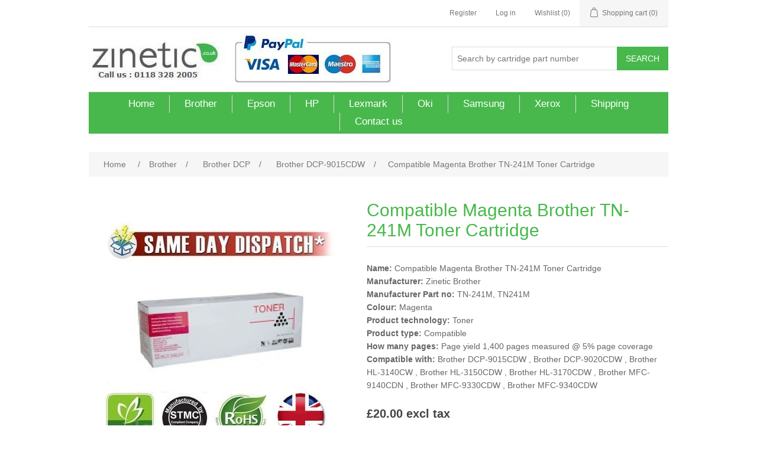

--- FILE ---
content_type: text/html; charset=utf-8
request_url: https://www.zinetic.co.uk/compatible-magenta-brother-tn-241m-toner-cartridge
body_size: 8465
content:
<!DOCTYPE html><html lang=en class=html-product-details-page><head><title>Compatible Magenta Brother TN-241M Toner Cartridge . Zinetic</title><meta charset=UTF-8><meta name=description content="Compatible Magenta Brother TN-241M Toner Cartridge "><meta name=keywords content="Brother TN-241M,Brother TN-241M Toner,TN-241M Toner,TN241M,TN-241M,TN241,TN-241,Toner"><meta name=generator content=nopCommerce><meta name=viewport content="width=device-width, initial-scale=1"><meta property=og:type content=product><meta property=og:title content="Compatible Magenta Brother TN-241M Toner Cartridge "><meta property=og:description content="Compatible Magenta Brother TN-241M Toner Cartridge "><meta property=og:image content=https://www.zinetic.co.uk/images/thumbs/0006991_compatible-magenta-brother-tn-241m-toner-cartridge_400.jpeg><meta property=og:image:url content=https://www.zinetic.co.uk/images/thumbs/0006991_compatible-magenta-brother-tn-241m-toner-cartridge_400.jpeg><meta property=og:url content=https://www.zinetic.co.uk/compatible-magenta-brother-tn-241m-toner-cartridge><meta property=og:site_name content=Zinetic.co.uk><meta property=twitter:card content=summary><meta property=twitter:site content=Zinetic.co.uk><meta property=twitter:title content="Compatible Magenta Brother TN-241M Toner Cartridge "><meta property=twitter:description content="Compatible Magenta Brother TN-241M Toner Cartridge "><meta property=twitter:image content=https://www.zinetic.co.uk/images/thumbs/0006991_compatible-magenta-brother-tn-241m-toner-cartridge_400.jpeg><meta property=twitter:url content=https://www.zinetic.co.uk/compatible-magenta-brother-tn-241m-toner-cartridge><script type=application/ld+json>{"@context":"http://schema.org/","@type":"Product","aggregateRating":{"@type":"AggregateRating","worstRating":"1","bestRating":"5","ratingValue":"5.0","ratingCount":"1","reviewCount":"1"},"name":"Compatible Magenta Brother TN-241M Toner Cartridge ","image":"https://www.zinetic.co.uk/images/thumbs/0006991_compatible-magenta-brother-tn-241m-toner-cartridge.jpeg","description":"What is the difference between a Zinetic compatible printer toner cartridge and the Brother OEM Toner?A cartridge that is ‘Original Equipment Manufacture’ or OEM has been created by your printer’s brand,whereas a ‘compatible cartridge’ has been made by a third-party to fit the model you have. You may also come across the term ‘remanufactured cartridges’ which means that the toner has previously been used but has been cleaned and refilled for reuse.Why use a Zinetic compatible printer toner cartridge instead of the OEM?It can be easy to assume that OEM,as they’re made by the same brand as your printer,offers the best-value purchase – this isn’t always the case. Using Zinetic compatible printer toner cartridges instead will allow you to:Save money with your printer toner – As big brands have larger overheads,their products will be more expensive. Manufacturers who create compatible cartridges won’t incur the same R&D costs,so they’re able to offer their products for much less. This is especially helpful if you’re required to print constantly – you’ll even be able to purchase more toner with the same budget as what you assigned to OEM toner.Print with comparable quality to OEM cartridges – The quality of your printing should not have to decrease with the price;brand perception sees people view a brand’s own products as being of a better quality which isn’t always true. Most compatible printer toner cartridges will have the same quality as genuine cartridges,with the bonus of being much cheaper.Reusable printer toner is better for the environment – With remanufactured cartridges being recycled,they automatically cut down on the waste that is sent to landfill. Printer cartridges aren’t just plastic containers,they are made from several different materials including metal,foam,paper and toxic toner. So it stands to sense that anyone looking to decrease their impact on the environment should consider remanufactured products.Our 100% printer cartridge guaranteeWe guarantee that every product we sell will work as described in your Brother printer. If there are any problems contact us and we will get resolve any issues for you quickly. We can often do this over email/phone without the need for a return.Browse our selection of compatible and remanufactured printer cartridgesPlease browse our selection of Zinetic compatible printer toner cartridges and click on each product for further information. If you have any questions about them or on anything printer-related in general,our dedicated team would be happy to help. Call us on 0118 328 2005 or click on our ‘Contact Us’ tab to send us an e-mail.","sku":"2955","productID":"2955","offers":{"@type":"Offer","price":"20.00","priceValidUntil":"2027-01-25","url":"https://www.zinetic.co.uk/compatible-magenta-brother-tn-241m-toner-cartridge","priceCurrency":"GBP","itemCondition":"https://schema.org/NewCondition","availability":"http://schema.org/InStock","seller":{"@type":"Organization","name":"Zinetic.co.uk","url":"https://www.zinetic.co.uk/"}},"review":[{"@type":"Review","author":{"@type":"Person","name":"Unknown author"},"datePublished":"2020-01-01","reviewRating":{"@type":"Rating","ratingValue":"5"}}]}</script><script type=application/ld+json>{"@context":"http://schema.org/","@type":"BreadcrumbList","itemListElement":[{"@type":"ListItem","position":"1","item":{"@id":"https://www.zinetic.co.uk/brother","name":"Brother"}},{"@type":"ListItem","position":"2","item":{"@id":"https://www.zinetic.co.uk/brother-dcp","name":"Brother DCP"}},{"@type":"ListItem","position":"3","item":{"@id":"https://www.zinetic.co.uk/brother-dcp-9015cdw","name":"Brother DCP-9015CDW"}}]}</script><script async src="https://www.googletagmanager.com/gtag/js?id=UA-1296288-1"></script><script>function gtag(){dataLayer.push(arguments)}window.dataLayer=window.dataLayer||[];gtag("js",new Date);gtag("config","UA-1296288-1")</script><link href=/bundles/s5vxebha6ypxdjtngmp6q5auryjqo20mffzqhnenj0u.min.css rel=stylesheet><link rel=canonical href=https://www.zinetic.co.uk/compatible-magenta-brother-tn-241m-toner-cartridge><link rel=apple-touch-icon sizes=76x76 href="/icons/icons_0/apple-touch-icon.png?v=Omr5Jleqep"><link rel=icon type=image/png sizes=32x32 href="/icons/icons_0/favicon-32x32.png?v=Omr5Jleqep"><link rel=icon type=image/png sizes=16x16 href="/icons/icons_0/favicon-16x16.png?v=Omr5Jleqep"><link rel=manifest href="/icons/icons_0/site.webmanifest?v=Omr5Jleqep"><link rel=mask-icon href="/icons/icons_0/safari-pinned-tab.svg?v=Omr5Jleqep" color=#5bbad5><link rel="shortcut icon" href="/icons/icons_0/favicon.ico?v=Omr5Jleqep"><meta name=msapplication-TileColor content=#da532c><meta name=msapplication-config content="/icons/icons_0/browserconfig.xml?v=Omr5Jleqep"><meta name=theme-color content=#ffffff><body><div class=ajax-loading-block-window style=display:none></div><div id=dialog-notifications-success title=Notification style=display:none></div><div id=dialog-notifications-error title=Error style=display:none></div><div id=dialog-notifications-warning title=Warning style=display:none></div><div id=bar-notification class=bar-notification-container data-close=Close></div><!--[if lte IE 8]><div style=clear:both;height:59px;text-align:center;position:relative><a href=http://www.microsoft.com/windows/internet-explorer/default.aspx target=_blank> <img src=/Themes/DefaultClean/Content/images/ie_warning.jpg height=42 width=820 alt="You are using an outdated browser. For a faster, safer browsing experience, upgrade for free today."> </a></div><![endif]--><div class=master-wrapper-page><div class=header><div class=header-upper><div class=header-selectors-wrapper></div><div class=header-links-wrapper><div class=header-links><ul><li><a href="/register?returnUrl=%2Fcompatible-magenta-brother-tn-241m-toner-cartridge" class=ico-register>Register</a><li><a href="/login?returnUrl=%2Fcompatible-magenta-brother-tn-241m-toner-cartridge" class=ico-login>Log in</a><li><a href=/wishlist class=ico-wishlist> <span class=wishlist-label>Wishlist</span> <span class=wishlist-qty>(0)</span> </a><li id=topcartlink><a href=/cart class=ico-cart> <span class=cart-label>Shopping cart</span> <span class=cart-qty>(0)</span> </a></ul></div><div id=flyout-cart class=flyout-cart><div class=mini-shopping-cart><div class=count>You have no items in your shopping cart.</div></div></div></div></div><div class=header-lower><div class=header-logo><a href="/"> <img title=Zinetic.co.uk alt=Zinetic.co.uk src="https://www.zinetic.co.uk/images/thumbs/0013573_zinetic logo.jpeg" height=100% width=100%> </a></div><div class="search-box store-search-box"><form method=get id=small-search-box-form action=/search><input type=text class=search-box-text id=small-searchterms autocomplete=off name=q placeholder="Search by cartridge part number" aria-label="Search store"> <input type=submit class="button-1 search-box-button" value=Search></form></div></div></div><div class=header-menu><ul class="top-menu notmobile"><li><a href="/">Home</a><li><a href=/brother>Brother </a><li><a href=/epson>Epson </a><li><a href=/hp>HP </a><li><a href=/lexmark>Lexmark </a><li><a href=/oki>Oki </a><li><a href=/samsung>Samsung </a><li><a href=/xerox>Xerox </a><li><a href=/shipping-returns>Shipping</a><li><a href=/contactus>Contact us</a></ul><div class=menu-toggle>Menu</div><ul class="top-menu mobile"><li><a href="/">Home</a><li><a href=/anytron>Anytron </a><li><a href=/brother>Brother </a><li><a href=/canon>Canon </a><li><a href=/dell>Dell </a><li><a href=/epson>Epson </a><li><a href=/hp>HP </a><li><a href=/icolor-printing-solutions>iColor </a><li><a href=/intec>Intec </a><li><a href=/isys-label>ISYS Label </a><li><a href=/konica-minolta>Konica Minolta </a><li><a href=/kyocera>Kyocera </a><li><a href=/lexmark>Lexmark </a><li><a href=/muratec>Muratec </a><li><a href=/oki>Oki </a><li><a href=/ricoh>Ricoh </a><li><a href=/samsung>Samsung </a><li><a href=/sharp>Sharp </a><li><a href=/toshiba>Toshiba </a><li><a href=/xante>Xante </a><li><a href=/xerox>Xerox </a><li><a href=/shipping-returns>Shipping</a><li><a href=/contactus>Contact us</a></ul></div><div class=master-wrapper-content><div class=breadcrumb><ul itemscope itemtype=http://schema.org/BreadcrumbList><li><span> <a href="/"> <span>Home</span> </a> </span> <span class=delimiter>/</span><li itemprop=itemListElement itemscope itemtype=http://schema.org/ListItem><a href=/brother itemprop=item> <span itemprop=name>Brother</span> </a> <span class=delimiter>/</span><meta itemprop=position content=1><li itemprop=itemListElement itemscope itemtype=http://schema.org/ListItem><a href=/brother-dcp itemprop=item> <span itemprop=name>Brother DCP</span> </a> <span class=delimiter>/</span><meta itemprop=position content=2><li itemprop=itemListElement itemscope itemtype=http://schema.org/ListItem><a href=/brother-dcp-9015cdw itemprop=item> <span itemprop=name>Brother DCP-9015CDW</span> </a> <span class=delimiter>/</span><meta itemprop=position content=3><li itemprop=itemListElement itemscope itemtype=http://schema.org/ListItem><strong class=current-item itemprop=name>Compatible Magenta Brother TN-241M Toner Cartridge </strong> <span itemprop=item itemscope itemtype=http://schema.org/Thing id=/compatible-magenta-brother-tn-241m-toner-cartridge> </span><meta itemprop=position content=4></ul></div><div class=master-column-wrapper><div class=center-1><div class="page product-details-page"><div class=page-body><form method=post id=product-details-form action=/compatible-magenta-brother-tn-241m-toner-cartridge><div itemscope itemtype=http://schema.org/Product data-productid=2955><div class=product-essential><div class=gallery><div class=picture><img alt="Compatible Magenta Brother TN-241M Toner Cartridge " src=https://www.zinetic.co.uk/images/thumbs/0006991_compatible-magenta-brother-tn-241m-toner-cartridge_400.jpeg title="Compatible Magenta Brother TN-241M Toner Cartridge " itemprop=image id=main-product-img-2955></div></div><div class=overview><div class=product-name><h1 itemprop=name>Compatible Magenta Brother TN-241M Toner Cartridge</h1></div><div class=short-description><ul><li><b>Name:</b> Compatible Magenta Brother TN-241M Toner Cartridge<li><b>Manufacturer:</b> Zinetic Brother<li><b>Manufacturer Part no:</b> TN-241M, TN241M<li><b>Colour:</b> Magenta<li><b>Product technology:</b> Toner<li><b>Product type:</b> Compatible<li><b>How many pages:</b> Page yield 1,400 pages measured @ 5% page coverage<li><b>Compatible with:</b> Brother DCP-9015CDW , Brother DCP-9020CDW , Brother HL-3140CW , Brother HL-3150CDW , Brother HL-3170CDW , Brother MFC-9140CDN , Brother MFC-9330CDW , Brother MFC-9340CDW</ul></div><div class=additional-details></div><div class=prices itemprop=offers itemscope itemtype=http://schema.org/Offer><div class=product-price><span itemprop=price content=20.00 class=price-value-2955> £20.00 excl tax </span></div><meta itemprop=priceCurrency content=GBP></div><div class=add-to-cart><div class=add-to-cart-panel><label class=qty-label for=addtocart_2955_EnteredQuantity>Qty:</label> <input class=qty-input type=text data-val=true data-val-required="The Qty field is required." id=addtocart_2955_EnteredQuantity name=addtocart_2955.EnteredQuantity value=1> <input type=button id=add-to-cart-button-2955 class="button-1 add-to-cart-button" value="Add to cart" data-productid=2955 onclick="return AjaxCart.addproducttocart_details(&#34;/addproducttocart/details/2955/1&#34;,&#34;#product-details-form&#34;),!1"></div></div><div class=overview-buttons><div class=add-to-wishlist><input type=button id=add-to-wishlist-button-2955 class="button-2 add-to-wishlist-button" value="Add to wishlist" data-productid=2955 onclick="return AjaxCart.addproducttocart_details(&#34;/addproducttocart/details/2955/2&#34;,&#34;#product-details-form&#34;),!1"></div><div class=compare-products><input type=button value="Add to compare list" class="button-2 add-to-compare-list-button" onclick="return AjaxCart.addproducttocomparelist(&#34;/compareproducts/add/2955&#34;),!1"></div><div class=email-a-friend><input type=button value="Email a friend" class="button-2 email-a-friend-button" onclick="setLocation(&#34;/productemailafriend/2955&#34;)"></div></div><div class=product-share-button><div class="addthis_toolbox addthis_default_style"><a class=addthis_button_preferred_1></a><a class=addthis_button_preferred_2></a><a class=addthis_button_preferred_3></a><a class=addthis_button_preferred_4></a><a class=addthis_button_compact></a><a class="addthis_counter addthis_bubble_style"></a></div><script src="https://s7.addthis.com/js/250/addthis_widget.js#pubid=nopsolutions"></script></div><div class=social-widget-buttons style=clear:both;padding-bottom:20px></div></div><div class=full-description itemprop=description><h2>What is the difference between a Zinetic compatible printer toner cartridge and the Brother OEM Toner?</h2><p>A cartridge that is ‘Original Equipment Manufacture’ or OEM has been created by your printer’s brand, whereas a ‘compatible cartridge’ has been made by a third-party to fit the model you have. You may also come across the term ‘remanufactured cartridges’ which means that the toner has previously been used but has been cleaned and refilled for reuse.<h2>Why use a Zinetic compatible printer toner cartridge instead of the OEM?</h2><p>It can be easy to assume that OEM, as they’re made by the same brand as your printer, offers the best-value purchase – this isn’t always the case. Using <strong>Zinetic compatible printer toner cartridges</strong> instead will allow you to:<ul><li><strong>Save money with your printer toner</strong> – As big brands have larger overheads, their products will be more expensive. Manufacturers who create compatible cartridges won’t incur the same R&D costs, so they’re able to offer their products for much less. This is especially helpful if you’re required to print constantly – you’ll even be able to purchase more toner with the same budget as what you assigned to OEM toner.<li><strong>Print with comparable quality to OEM cartridges</strong> – The quality of your printing should not have to decrease with the price; brand perception sees people view a brand’s own products as being of a better quality which isn’t always true. Most <strong>compatible printer toner cartridges</strong> will have the same quality as genuine cartridges, with the bonus of being much cheaper.<li><strong>Reusable printer toner is better for the environment</strong> – With remanufactured cartridges being recycled, they automatically cut down on the waste that is sent to landfill. Printer cartridges aren’t just plastic containers, they are made from several different materials including metal, foam, paper and toxic toner. So it stands to sense that anyone looking to decrease their impact on the environment should consider remanufactured products.</ul><h2>Our 100% printer cartridge guarantee</h2><p>We guarantee that every product we sell will work as described in your Brother printer. If there are any problems contact us and we will get resolve any issues for you quickly. We can often do this over email/phone without the need for a return.<h2>Browse our selection of compatible and remanufactured printer cartridges</h2><p>Please browse our selection of <strong>Zinetic compatible printer toner cartridges </strong> and click on each product for further information. If you have any questions about them or on anything printer-related in general, our dedicated team would be happy to help. Call us on 0118 328 2005 or click on our ‘Contact Us’ tab to send us an e-mail.</div><h3 class=category-header>This Compatible Magenta Brother TN-241M Toner Cartridge is guaranteed to work in the following printers</h3><div class=mapped-categories><div class=mapped-category-info><a href=/brother-dcp-9015cdw> Brother DCP-9015CDW </a></div><div class=mapped-category-info><a href=/brother-dcp-9020cdw> Brother DCP-9020CDW </a></div><div class=mapped-category-info><a href=/brother-hl-3140cw> Brother HL-3140CW </a></div><div class=mapped-category-info><a href=/brother-hl-3150cdw> Brother HL-3150CDW </a></div><div class=mapped-category-info><a href=/brother-hl-3170cdw> Brother HL-3170CDW </a></div><div class=mapped-category-info><a href=/brother-mfc-9140cdn> Brother MFC-9140CDN </a></div><div class=mapped-category-info><a href=/brother-mfc-9330cdw> Brother MFC-9330CDW </a></div><div class=mapped-category-info><a href=/brother-mfc-9340cdw> Brother MFC-9340CDW </a></div></div></div><div class=product-collateral></div></div><input name=__RequestVerificationToken type=hidden value=CfDJ8G8De0XisthPpn3262_H-BOzZZdeaUAaxo8dP3Ik2E6GPcAC2ciKI_DBbBKIxKlnRQYbulFJJI57UPn0ezpTjqPxdGxwFRkzBmzKNGfJkIp938ej_p07yu9r2AQ1-9-xSv6XOC7qZhXyxf68d-uALTc></form><div class=social-widget-buttons style=clear:both;padding-bottom:20px></div></div></div></div></div></div><div class=footer><div class=footer-upper><div class="footer-block information"><div class=title><strong>Information</strong></div><ul class=list><li><a href=/sitemap>Sitemap</a><li><a href=/terms-and-conditions>Terms and Conditions</a><li><a href=/shipping-returns>Shipping</a><li><a href=/about-us>Zinetic reasons to shop with us</a><li><a href=/contactus>Contact us</a></ul></div><div class="footer-block customer-service"><div class=title><strong>Customer service</strong></div><ul class=list><li><a href=/news>News</a><li><a href=/blog>Blog</a><li><a href=/recentlyviewedproducts>Recently viewed products</a><li><a href=/newproducts>New products</a></ul></div><div class="footer-block my-account"><div class=title><strong>My account</strong></div><ul class=list><li><a href=/customer/info>My account</a><li><a href=/order/history>Orders</a><li><a href=/customer/addresses>Addresses</a><li><a href=/cart>Shopping cart</a></ul></div><div class="footer-block follow-us"><div class=social><div class=title><strong>Follow us</strong></div><ul class=networks><li class=twitter><a href=https://www.twitter.com/zineticcouk target=_blank>Twitter</a><li class=rss><a href=/news/rss/1>RSS</a><li class=youtube><a href="https://www.youtube.com/user/zineticcouk/" target=_blank>YouTube</a></ul></div></div></div><div class=footer-lower><div class=footer-info><span class=footer-disclaimer>Copyright &copy; 2026 Zinetic.co.uk. All rights reserved.</span></div><div class=footer-powered-by>Powered by <a href="https://www.nopcommerce.com/">nopCommerce</a></div></div></div></div><script src=/bundles/2qnm-gli8db58uhpvdq6zbthoiqodu7cgtuoxgor6ou.min.js></script><script src="https://js.stripe.com/v3/"></script><script>$(document).ready(function(){$("#addtocart_2955_EnteredQuantity").on("keydown",function(n){if(n.keyCode==13)return $("#add-to-cart-button-2955").trigger("click"),!1})})</script><script>$(document).ready(function(){$(".header").on("mouseenter","#topcartlink",function(){$("#flyout-cart").addClass("active")});$(".header").on("mouseleave","#topcartlink",function(){$("#flyout-cart").removeClass("active")});$(".header").on("mouseenter","#flyout-cart",function(){$("#flyout-cart").addClass("active")});$(".header").on("mouseleave","#flyout-cart",function(){$("#flyout-cart").removeClass("active")})})</script><script>$("#small-search-box-form").on("submit",function(n){$("#small-searchterms").val()==""&&(alert("Please enter some search keyword"),$("#small-searchterms").focus(),n.preventDefault())})</script><script>$(document).ready(function(){var n,t;$("#small-searchterms").autocomplete({delay:500,minLength:3,source:"/catalog/searchtermautocomplete",appendTo:".search-box",select:function(n,t){return $("#small-searchterms").val(t.item.label),setLocation(t.item.producturl),!1},open:function(){n&&(t=document.getElementById("small-searchterms").value,$(".ui-autocomplete").append('<li class="ui-menu-item" role="presentation"><a href="/search?q='+t+'">View all results...<\/a><\/li>'))}}).data("ui-autocomplete")._renderItem=function(t,i){var r=i.label;return n=i.showlinktoresultsearch,r=htmlEncode(r),$("<li><\/li>").data("item.autocomplete",i).append("<a><span>"+r+"<\/span><\/a>").appendTo(t)}})</script><script>AjaxCart.init(!1,".header-links .cart-qty",".header-links .wishlist-qty","#flyout-cart")</script><script>$(document).ready(function(){$(".menu-toggle").on("click",function(){$(this).siblings(".top-menu.mobile").slideToggle("slow")});$(".top-menu.mobile .sublist-toggle").on("click",function(){$(this).siblings(".sublist").slideToggle("slow")})})</script><script>$(document).ready(function(){$(".footer-block .title").on("click",function(){var n=window,t="inner",i;"innerWidth"in window||(t="client",n=document.documentElement||document.body);i={width:n[t+"Width"],height:n[t+"Height"]};i.width<769&&$(this).siblings(".list").slideToggle("slow")})})</script><script>$(document).ready(function(){$(".block .title").on("click",function(){var n=window,t="inner",i;"innerWidth"in window||(t="client",n=document.documentElement||document.body);i={width:n[t+"Width"],height:n[t+"Height"]};i.width<1001&&$(this).siblings(".listbox").slideToggle("slow")})})</script>